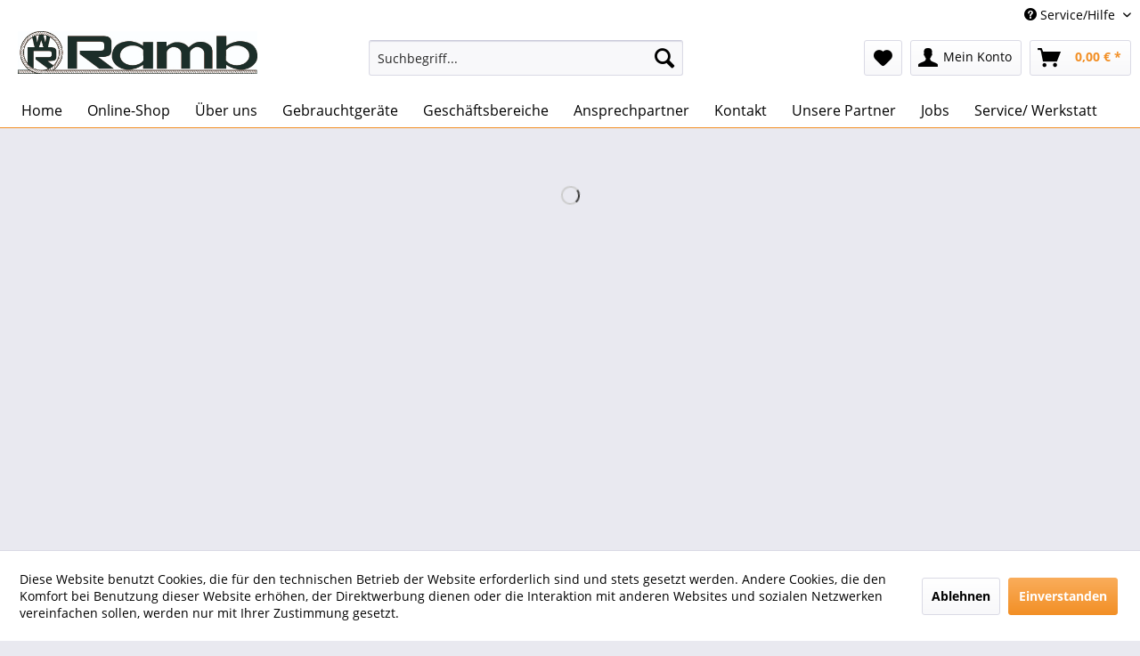

--- FILE ---
content_type: text/html; charset=UTF-8
request_url: https://www.ramb.net/online-shop/anschlagtechnik/anschlagketten/gueteklasse-10/
body_size: 8692
content:
<!DOCTYPE html>
<html class="no-js" lang="de" itemscope="itemscope" itemtype="http://schema.org/WebPage">
<head>
<meta charset="utf-8">
<meta name="author" content="" />
<meta name="robots" content="index,follow" />
<meta name="revisit-after" content="15 days" />
<meta name="keywords" content="" />
<meta name="description" content="" />
<meta property="og:type" content="product.group" />
<meta property="og:site_name" content="Onlineshop der Firma Ramb GmbH" />
<meta property="og:title" content="Güteklasse 10" />
<meta property="og:description" content="" />
<meta name="twitter:card" content="product" />
<meta name="twitter:site" content="Onlineshop der Firma Ramb GmbH" />
<meta name="twitter:title" content="Güteklasse 10" />
<meta name="twitter:description" content="" />
<meta property="og:image" content="" />
<meta name="twitter:image" content="" />
<meta itemprop="copyrightHolder" content="Onlineshop der Firma Ramb GmbH" />
<meta itemprop="copyrightYear" content="2014" />
<meta itemprop="isFamilyFriendly" content="True" />
<meta itemprop="image" content="https://www.ramb.net/media/image/d0/e1/4d/ramb_logo-schwarzLJB0Ur76UpQi5.jpg" />
<meta name="viewport" content="width=device-width, initial-scale=1.0">
<meta name="mobile-web-app-capable" content="yes">
<meta name="apple-mobile-web-app-title" content="Onlineshop der Firma Ramb GmbH">
<meta name="apple-mobile-web-app-capable" content="yes">
<meta name="apple-mobile-web-app-status-bar-style" content="default">
<link rel="apple-touch-icon-precomposed" href="/themes/Frontend/Responsive/frontend/_public/src/img/apple-touch-icon-precomposed.png">
<link rel="shortcut icon" href="/themes/Frontend/Responsive/frontend/_public/src/img/favicon.ico">
<meta name="msapplication-navbutton-color" content="#F28F25" />
<meta name="application-name" content="Onlineshop der Firma Ramb GmbH" />
<meta name="msapplication-starturl" content="https://www.ramb.net/" />
<meta name="msapplication-window" content="width=1024;height=768" />
<meta name="msapplication-TileImage" content="/themes/Frontend/Responsive/frontend/_public/src/img/win-tile-image.png">
<meta name="msapplication-TileColor" content="#F28F25">
<meta name="theme-color" content="#F28F25" />
<link rel="canonical" href="https://www.ramb.net/online-shop/anschlagtechnik/anschlagketten/gueteklasse-10/"/>
<title itemprop="name">Güteklasse 10 | Anschlagketten | Anschlagtechnik | Online-Shop | Onlineshop der Firma Ramb GmbH</title>
<link href="/web/cache/1665125879_df12df4ea86df363f572db17ce963a8d.css" media="all" rel="stylesheet" type="text/css" />
</head>
<body class="is--ctl-listing is--act-index is--neonunitarticles " >
<div class="page-wrap">
<noscript class="noscript-main">
<div class="alert is--warning">
<div class="alert--icon">
<i class="icon--element icon--warning"></i>
</div>
<div class="alert--content">
Um Onlineshop&#x20;der&#x20;Firma&#x20;Ramb&#x20;GmbH in vollem Umfang nutzen zu k&ouml;nnen, empfehlen wir Ihnen Javascript in Ihrem Browser zu aktiveren.
</div>
</div>
</noscript>
<header class="header-main">
<div class="top-bar">
<div class="container block-group">
<nav class="top-bar--navigation block" role="menubar">

    



    

<div class="navigation--entry entry--compare is--hidden" role="menuitem" aria-haspopup="true" data-drop-down-menu="true">
    

</div>
<div class="navigation--entry entry--service has--drop-down" role="menuitem" aria-haspopup="true" data-drop-down-menu="true">
<i class="icon--service"></i> Service/Hilfe
<ul class="service--list is--rounded" role="menu">
<li class="service--entry" role="menuitem">
<a class="service--link" href="https://www.ramb.net/kontaktformular" title="Kontakt" target="_self">
Kontakt
</a>
</li>
<li class="service--entry" role="menuitem">
<a class="service--link" href="https://www.ramb.net/datenschutz" title="Datenschutz" >
Datenschutz
</a>
</li>
<li class="service--entry" role="menuitem">
<a class="service--link" href="https://www.ramb.net/agb" title="AGB" >
AGB
</a>
</li>
<li class="service--entry" role="menuitem">
<a class="service--link" href="https://www.ramb.net/impressum" title="Impressum" >
Impressum
</a>
</li>
</ul>
</div>
</nav>
</div>
</div>
<div class="container header--navigation">
<div class="logo-main block-group" role="banner">
<div class="logo--shop block">
<a class="logo--link" href="https://www.ramb.net/" title="Onlineshop der Firma Ramb GmbH - zur Startseite wechseln">
<picture>
<source srcset="https://www.ramb.net/media/image/d0/e1/4d/ramb_logo-schwarzLJB0Ur76UpQi5.jpg" media="(min-width: 78.75em)">
<source srcset="https://www.ramb.net/media/image/d0/e1/4d/ramb_logo-schwarzLJB0Ur76UpQi5.jpg" media="(min-width: 64em)">
<source srcset="https://www.ramb.net/media/image/80/9f/42/Logo-Gesch-ftsbereiche.jpg" media="(min-width: 48em)">
<img srcset="https://www.ramb.net/media/image/80/9f/42/Logo-Gesch-ftsbereiche.jpg" alt="Onlineshop der Firma Ramb GmbH - zur Startseite wechseln" />
</picture>
</a>
</div>
</div>
<nav class="shop--navigation block-group">
<ul class="navigation--list block-group" role="menubar">
<li class="navigation--entry entry--menu-left" role="menuitem">
<a class="entry--link entry--trigger btn is--icon-left" href="#offcanvas--left" data-offcanvas="true" data-offCanvasSelector=".sidebar-main">
<i class="icon--menu"></i> Menü
</a>
</li>
<li class="navigation--entry entry--search" role="menuitem" data-search="true" aria-haspopup="true" data-minLength="3">
<a class="btn entry--link entry--trigger" href="#show-hide--search" title="Suche anzeigen / schließen" aria-label="Suche anzeigen / schließen">
<i class="icon--search"></i>
<span class="search--display">Suchen</span>
</a>
<form action="/search" method="get" class="main-search--form">
<input type="search" name="sSearch" aria-label="Suchbegriff..." class="main-search--field" autocomplete="off" autocapitalize="off" placeholder="Suchbegriff..." maxlength="30" />
<button type="submit" class="main-search--button" aria-label="Suchen">
<i class="icon--search"></i>
<span class="main-search--text">Suchen</span>
</button>
<div class="form--ajax-loader">&nbsp;</div>
</form>
<div class="main-search--results"></div>
</li>

    <li class="navigation--entry entry--notepad" role="menuitem">
        
        <a href="https://www.ramb.net/note" title="Merkzettel" aria-label="Merkzettel" class="btn">
            <i class="icon--heart"></i>
                    </a>
    </li>




    <li class="navigation--entry entry--account with-slt"
        role="menuitem"
        data-offcanvas="true"
        data-offCanvasSelector=".account--dropdown-navigation">
        
            <a href="https://www.ramb.net/account"
               title="Mein Konto"
               aria-label="Mein Konto"
               class="btn is--icon-left entry--link account--link">
                <i class="icon--account"></i>
                                    <span class="account--display">
                        Mein Konto
                    </span>
                            </a>
        

                    
                <div class="account--dropdown-navigation">

                    
                        <div class="navigation--smartphone">
                            <div class="entry--close-off-canvas">
                                <a href="#close-account-menu"
                                   class="account--close-off-canvas"
                                   title="Menü schließen"
                                   aria-label="Menü schließen">
                                    Menü schließen <i class="icon--arrow-right"></i>
                                </a>
                            </div>
                        </div>
                    

                    
                            <div class="account--menu is--rounded is--personalized">
        
                            
                
                                            <span class="navigation--headline">
                            Mein Konto
                        </span>
                                    

                
                <div class="account--menu-container">

                    
                        
                        <ul class="sidebar--navigation navigation--list is--level0 show--active-items">
                            
                                
                                
                                    
                                                                                    <li class="navigation--entry">
                                                <span class="navigation--signin">
                                                    <a href="https://www.ramb.net/account#hide-registration"
                                                       class="blocked--link btn is--primary navigation--signin-btn"
                                                       data-collapseTarget="#registration"
                                                       data-action="close">
                                                        Anmelden
                                                    </a>
                                                    <span class="navigation--register">
                                                        oder
                                                        <a href="https://www.ramb.net/account#show-registration"
                                                           class="blocked--link"
                                                           data-collapseTarget="#registration"
                                                           data-action="open">
                                                            registrieren
                                                        </a>
                                                    </span>
                                                </span>
                                            </li>
                                                                            

                                    
                                        <li class="navigation--entry">
                                            <a href="https://www.ramb.net/account" title="Übersicht" class="navigation--link">
                                                Übersicht
                                            </a>
                                        </li>
                                    
                                

                                
                                
                                    <li class="navigation--entry">
                                        <a href="https://www.ramb.net/account/profile" title="Persönliche Daten" class="navigation--link" rel="nofollow">
                                            Persönliche Daten
                                        </a>
                                    </li>
                                

                                
                                
                                                                            
                                            <li class="navigation--entry">
                                                <a href="https://www.ramb.net/address/index/sidebar/" title="Adressen" class="navigation--link" rel="nofollow">
                                                    Adressen
                                                </a>
                                            </li>
                                        
                                                                    

                                
                                
                                    <li class="navigation--entry">
                                        <a href="https://www.ramb.net/account/payment" title="Zahlungsarten" class="navigation--link" rel="nofollow">
                                            Zahlungsarten
                                        </a>
                                    </li>
                                

                                
                                
                                    <li class="navigation--entry">
                                        <a href="https://www.ramb.net/account/orders" title="Bestellungen" class="navigation--link" rel="nofollow">
                                            Bestellungen
                                        </a>
                                    </li>
                                

                                
                                
                                                                    

                                
                                
                                    <li class="navigation--entry">
                                        <a href="https://www.ramb.net/note" title="Merkzettel" class="navigation--link" rel="nofollow">
                                            Merkzettel
                                        </a>
                                    </li>
                                

                                
                                
                                                                    

                                
                                
                                                                    
                            
                        </ul>
                    
                </div>
                    
    </div>
                    
                </div>
            
            </li>




    <li class="navigation--entry entry--cart" role="menuitem">
        
        <a class="btn is--icon-left cart--link" href="https://www.ramb.net/checkout/cart" title="Warenkorb" aria-label="Warenkorb">
            <span class="cart--display">
                                    Warenkorb
                            </span>

            <span class="badge is--primary is--minimal cart--quantity is--hidden">0</span>

            <i class="icon--basket"></i>

            <span class="cart--amount">
                0,00&nbsp;&euro; *
            </span>
        </a>
        <div class="ajax-loader">&nbsp;</div>
    </li>




</ul>
</nav>
<div class="container--ajax-cart" data-collapse-cart="true" data-displayMode="offcanvas"></div>
</div>
</header>
<nav class="navigation-main">
<div class="container" data-menu-scroller="true" data-listSelector=".navigation--list.container" data-viewPortSelector=".navigation--list-wrapper">
<div class="navigation--list-wrapper">
<ul class="navigation--list container" role="menubar" itemscope="itemscope" itemtype="http://schema.org/SiteNavigationElement">
<li class="navigation--entry is--home" role="menuitem"><a class="navigation--link is--first" href="https://www.ramb.net/" title="Home" itemprop="url"><span itemprop="name">Home</span></a></li><li class="navigation--entry" role="menuitem"><a class="navigation--link" href="https://www.ramb.net/online-shop/" title="Online-Shop" itemprop="url"><span itemprop="name">Online-Shop</span></a></li><li class="navigation--entry" role="menuitem"><a class="navigation--link" href="https://www.ramb.net/ueber-uns" title="Über uns" itemprop="url" target="_parent"><span itemprop="name">Über uns</span></a></li><li class="navigation--entry" role="menuitem"><a class="navigation--link" href="https://www.ramb.net/gebrauchtgeraete/" title="Gebrauchtgeräte" itemprop="url"><span itemprop="name">Gebrauchtgeräte</span></a></li><li class="navigation--entry" role="menuitem"><a class="navigation--link" href="/geschaeftsbereiche" title="Geschäftsbereiche" itemprop="url"><span itemprop="name">Geschäftsbereiche</span></a></li><li class="navigation--entry" role="menuitem"><a class="navigation--link" href="https://www.ramb.net/ansprechpartner" title="Ansprechpartner" itemprop="url"><span itemprop="name">Ansprechpartner</span></a></li><li class="navigation--entry" role="menuitem"><a class="navigation--link" href="https://www.ramb.net/kontaktformular" title="Kontakt" itemprop="url"><span itemprop="name">Kontakt</span></a></li><li class="navigation--entry" role="menuitem"><a class="navigation--link" href="https://www.ramb.net/unsere-partner" title="Unsere Partner" itemprop="url"><span itemprop="name">Unsere Partner</span></a></li><li class="navigation--entry" role="menuitem"><a class="navigation--link" href="http://www.ramb.net/jobs" title="Jobs" itemprop="url"><span itemprop="name">Jobs</span></a></li><li class="navigation--entry" role="menuitem"><a class="navigation--link" href="https://www.ramb.net/service" title="Service/ Werkstatt" itemprop="url"><span itemprop="name">Service/ Werkstatt</span></a></li>    </ul>
</div>
<div class="advanced-menu" data-advanced-menu="true" data-hoverDelay="250">
<div class="menu--container">
<div class="button-container">
<a href="https://www.ramb.net/online-shop/" class="button--category" aria-label="Zur Kategorie Online-Shop" title="Zur Kategorie Online-Shop">
<i class="icon--arrow-right"></i>
Zur Kategorie Online-Shop
</a>
<span class="button--close">
<i class="icon--cross"></i>
</span>
</div>
<div class="content--wrapper has--content">
<ul class="menu--list menu--level-0 columns--4" style="width: 100%;">
<li class="menu--list-item item--level-0" style="width: 100%">
<a href="https://www.ramb.net/online-shop/anschlagtechnik/" class="menu--list-item-link" aria-label="Anschlagtechnik" title="Anschlagtechnik">Anschlagtechnik</a>
<ul class="menu--list menu--level-1 columns--4">
<li class="menu--list-item item--level-1">
<a href="https://www.ramb.net/online-shop/anschlagtechnik/anschlagseile/" class="menu--list-item-link" aria-label="Anschlagseile" title="Anschlagseile">Anschlagseile</a>
</li>
<li class="menu--list-item item--level-1">
<a href="https://www.ramb.net/online-shop/anschlagtechnik/anschlagketten/" class="menu--list-item-link" aria-label="Anschlagketten" title="Anschlagketten">Anschlagketten</a>
</li>
<li class="menu--list-item item--level-1">
<a href="https://www.ramb.net/online-shop/anschlagtechnik/textile-anschlagmittel/" class="menu--list-item-link" aria-label="Textile Anschlagmittel" title="Textile Anschlagmittel">Textile Anschlagmittel</a>
</li>
<li class="menu--list-item item--level-1">
<a href="https://www.ramb.net/online-shop/anschlagtechnik/anschlagpunkte/" class="menu--list-item-link" aria-label="Anschlagpunkte" title="Anschlagpunkte">Anschlagpunkte</a>
</li>
<li class="menu--list-item item--level-1">
<a href="https://www.ramb.net/online-shop/anschlagtechnik/zubehoer/" class="menu--list-item-link" aria-label="Zubehör" title="Zubehör">Zubehör</a>
</li>
</ul>
</li>
<li class="menu--list-item item--level-0" style="width: 100%">
<a href="https://www.ramb.net/online-shop/seiltechnik/" class="menu--list-item-link" aria-label="Seiltechnik" title="Seiltechnik">Seiltechnik</a>
<ul class="menu--list menu--level-1 columns--4">
<li class="menu--list-item item--level-1">
<a href="https://www.ramb.net/online-shop/seiltechnik/seile/" class="menu--list-item-link" aria-label="Seile " title="Seile ">Seile </a>
</li>
<li class="menu--list-item item--level-1">
<a href="https://www.ramb.net/online-shop/seiltechnik/seilzubehoer/" class="menu--list-item-link" aria-label="Seilzubehör" title="Seilzubehör">Seilzubehör</a>
</li>
</ul>
</li>
<li class="menu--list-item item--level-0" style="width: 100%">
<a href="https://www.ramb.net/online-shop/hebetechnik/" class="menu--list-item-link" aria-label="Hebetechnik" title="Hebetechnik">Hebetechnik</a>
<ul class="menu--list menu--level-1 columns--4">
<li class="menu--list-item item--level-1">
<a href="https://www.ramb.net/online-shop/hebetechnik/haspelkatzen-und-traegerklemmen/" class="menu--list-item-link" aria-label="Haspelkatzen und Trägerklemmen" title="Haspelkatzen und Trägerklemmen">Haspelkatzen und Trägerklemmen</a>
</li>
<li class="menu--list-item item--level-1">
<a href="https://www.ramb.net/online-shop/hebetechnik/kettenzuege/" class="menu--list-item-link" aria-label="Kettenzüge" title="Kettenzüge">Kettenzüge</a>
</li>
<li class="menu--list-item item--level-1">
<a href="https://www.ramb.net/online-shop/hebetechnik/seilzuege/" class="menu--list-item-link" aria-label="Seilzüge" title="Seilzüge">Seilzüge</a>
</li>
<li class="menu--list-item item--level-1">
<a href="https://www.ramb.net/online-shop/hebetechnik/klemmen-greifer/" class="menu--list-item-link" aria-label="Klemmen / Greifer" title="Klemmen / Greifer">Klemmen / Greifer</a>
</li>
<li class="menu--list-item item--level-1">
<a href="https://www.ramb.net/online-shop/hebetechnik/hebemagnete/" class="menu--list-item-link" aria-label="Hebemagnete" title="Hebemagnete">Hebemagnete</a>
</li>
<li class="menu--list-item item--level-1">
<a href="https://www.ramb.net/online-shop/hebetechnik/winden-heber/" class="menu--list-item-link" aria-label="Winden/ Heber" title="Winden/ Heber">Winden/ Heber</a>
</li>
<li class="menu--list-item item--level-1">
<a href="https://www.ramb.net/online-shop/hebetechnik/traversen-ladegabeln/" class="menu--list-item-link" aria-label="Traversen/ Ladegabeln" title="Traversen/ Ladegabeln">Traversen/ Ladegabeln</a>
</li>
<li class="menu--list-item item--level-1">
<a href="https://www.ramb.net/online-shop/hebetechnik/psa/" class="menu--list-item-link" aria-label="PSA" title="PSA">PSA</a>
</li>
<li class="menu--list-item item--level-1">
<a href="https://www.ramb.net/online-shop/hebetechnik/strassenbau/" class="menu--list-item-link" aria-label="Straßenbau" title="Straßenbau">Straßenbau</a>
</li>
</ul>
</li>
<li class="menu--list-item item--level-0" style="width: 100%">
<a href="https://www.ramb.net/online-shop/zurrtechnik/" class="menu--list-item-link" aria-label="Zurrtechnik" title="Zurrtechnik">Zurrtechnik</a>
<ul class="menu--list menu--level-1 columns--4">
<li class="menu--list-item item--level-1">
<a href="https://www.ramb.net/online-shop/zurrtechnik/zurrgurte/" class="menu--list-item-link" aria-label="Zurrgurte" title="Zurrgurte">Zurrgurte</a>
</li>
<li class="menu--list-item item--level-1">
<a href="https://www.ramb.net/online-shop/zurrtechnik/zurrketten/" class="menu--list-item-link" aria-label="Zurrketten" title="Zurrketten">Zurrketten</a>
</li>
<li class="menu--list-item item--level-1">
<a href="https://www.ramb.net/online-shop/zurrtechnik/zurrpunkte/" class="menu--list-item-link" aria-label="Zurrpunkte" title="Zurrpunkte">Zurrpunkte</a>
</li>
<li class="menu--list-item item--level-1">
<a href="https://www.ramb.net/online-shop/zurrtechnik/zubehoer/" class="menu--list-item-link" aria-label="Zubehör" title="Zubehör">Zubehör</a>
</li>
</ul>
</li>
<li class="menu--list-item item--level-0" style="width: 100%">
<a href="https://www.ramb.net/online-shop/verschleisstechnik/" class="menu--list-item-link" aria-label="Verschleißtechnik" title="Verschleißtechnik">Verschleißtechnik</a>
<ul class="menu--list menu--level-1 columns--4">
<li class="menu--list-item item--level-1">
<a href="https://www.ramb.net/online-shop/verschleisstechnik/zaehne/" class="menu--list-item-link" aria-label="Zähne" title="Zähne">Zähne</a>
</li>
<li class="menu--list-item item--level-1">
<a href="https://www.ramb.net/online-shop/verschleisstechnik/stahl/" class="menu--list-item-link" aria-label="Stahl" title="Stahl">Stahl</a>
</li>
</ul>
</li>
<li class="menu--list-item item--level-0" style="width: 100%">
<a href="https://www.ramb.net/online-shop/bau-und-industrietechnik/" class="menu--list-item-link" aria-label="Bau- und Industrietechnik" title="Bau- und Industrietechnik">Bau- und Industrietechnik</a>
<ul class="menu--list menu--level-1 columns--4">
<li class="menu--list-item item--level-1">
<a href="https://www.ramb.net/online-shop/bau-und-industrietechnik/schmutzwasserpumpen/" class="menu--list-item-link" aria-label="Schmutzwasserpumpen" title="Schmutzwasserpumpen">Schmutzwasserpumpen</a>
</li>
<li class="menu--list-item item--level-1">
<a href="https://www.ramb.net/online-shop/bau-und-industrietechnik/feuerwehrbauschlaeuche/" class="menu--list-item-link" aria-label="Feuerwehrbauschläuche" title="Feuerwehrbauschläuche">Feuerwehrbauschläuche</a>
</li>
<li class="menu--list-item item--level-1">
<a href="https://www.ramb.net/online-shop/bau-und-industrietechnik/fette-schmierfluessigkeiten/" class="menu--list-item-link" aria-label="Fette / Schmierflüssigkeiten" title="Fette / Schmierflüssigkeiten">Fette / Schmierflüssigkeiten</a>
</li>
</ul>
</li>
</ul>
</div>
</div>
<div class="menu--container">
<div class="button-container">
<a href="https://www.ramb.net/ueber-uns" class="button--category" aria-label="Zur Kategorie Über uns" title="Zur Kategorie Über uns">
<i class="icon--arrow-right"></i>
Zur Kategorie Über uns
</a>
<span class="button--close">
<i class="icon--cross"></i>
</span>
</div>
</div>
<div class="menu--container">
<div class="button-container">
<a href="https://www.ramb.net/gebrauchtgeraete/" class="button--category" aria-label="Zur Kategorie Gebrauchtgeräte" title="Zur Kategorie Gebrauchtgeräte">
<i class="icon--arrow-right"></i>
Zur Kategorie Gebrauchtgeräte
</a>
<span class="button--close">
<i class="icon--cross"></i>
</span>
</div>
</div>
</div>
</div>
</nav>
<div class="emotion--overlay">
<i class="emotion--loading-indicator"></i>
</div>
<section class=" content-main container block-group is--small">
<nav class="content--breadcrumb block">
<ul class="breadcrumb--list" role="menu" itemscope itemtype="http://schema.org/BreadcrumbList">
<li role="menuitem" class="breadcrumb--entry" itemprop="itemListElement" itemscope itemtype="http://schema.org/ListItem">
<a class="breadcrumb--link" href="https://www.ramb.net/online-shop/" title="Online-Shop" itemprop="item">
<link itemprop="url" href="https://www.ramb.net/online-shop/" />
<span class="breadcrumb--title" itemprop="name">Online-Shop</span>
</a>
<meta itemprop="position" content="0" />
</li>
<li role="none" class="breadcrumb--separator">
<i class="icon--arrow-right"></i>
</li>
<li role="menuitem" class="breadcrumb--entry" itemprop="itemListElement" itemscope itemtype="http://schema.org/ListItem">
<a class="breadcrumb--link" href="https://www.ramb.net/online-shop/anschlagtechnik/" title="Anschlagtechnik" itemprop="item">
<link itemprop="url" href="https://www.ramb.net/online-shop/anschlagtechnik/" />
<span class="breadcrumb--title" itemprop="name">Anschlagtechnik</span>
</a>
<meta itemprop="position" content="1" />
</li>
<li role="none" class="breadcrumb--separator">
<i class="icon--arrow-right"></i>
</li>
<li role="menuitem" class="breadcrumb--entry" itemprop="itemListElement" itemscope itemtype="http://schema.org/ListItem">
<a class="breadcrumb--link" href="https://www.ramb.net/online-shop/anschlagtechnik/anschlagketten/" title="Anschlagketten" itemprop="item">
<link itemprop="url" href="https://www.ramb.net/online-shop/anschlagtechnik/anschlagketten/" />
<span class="breadcrumb--title" itemprop="name">Anschlagketten</span>
</a>
<meta itemprop="position" content="2" />
</li>
<li role="none" class="breadcrumb--separator">
<i class="icon--arrow-right"></i>
</li>
<li role="menuitem" class="breadcrumb--entry is--active" itemprop="itemListElement" itemscope itemtype="http://schema.org/ListItem">
<a class="breadcrumb--link" href="https://www.ramb.net/online-shop/anschlagtechnik/anschlagketten/gueteklasse-10/" title="Güteklasse 10" itemprop="item">
<link itemprop="url" href="https://www.ramb.net/online-shop/anschlagtechnik/anschlagketten/gueteklasse-10/" />
<span class="breadcrumb--title" itemprop="name">Güteklasse 10</span>
</a>
<meta itemprop="position" content="3" />
</li>
</ul>
</nav>
<div class="content-main--inner">
<aside class="sidebar-main off-canvas">
<div class="navigation--smartphone">
<ul class="navigation--list ">
<li class="navigation--entry entry--close-off-canvas">
<a href="#close-categories-menu" title="Menü schließen" class="navigation--link">
Menü schließen <i class="icon--arrow-right"></i>
</a>
</li>
</ul>
<div class="mobile--switches">

    



    

</div>
</div>
<div class="sidebar--categories-wrapper" data-subcategory-nav="true" data-mainCategoryId="3" data-categoryId="55" data-fetchUrl="/widgets/listing/getCategory/categoryId/55">
<div class="categories--headline navigation--headline">
Kategorien
</div>
<div class="sidebar--categories-navigation">
<ul class="sidebar--navigation categories--navigation navigation--list is--drop-down is--level0 is--rounded" role="menu">
<li class="navigation--entry is--active has--sub-categories has--sub-children" role="menuitem">
<a class="navigation--link is--active has--sub-categories link--go-forward" href="https://www.ramb.net/online-shop/" data-categoryId="66" data-fetchUrl="/widgets/listing/getCategory/categoryId/66" title="Online-Shop" >
Online-Shop
<span class="is--icon-right">
<i class="icon--arrow-right"></i>
</span>
</a>
<ul class="sidebar--navigation categories--navigation navigation--list is--level1 is--rounded" role="menu">
<li class="navigation--entry is--active has--sub-categories has--sub-children" role="menuitem">
<a class="navigation--link is--active has--sub-categories link--go-forward" href="https://www.ramb.net/online-shop/anschlagtechnik/" data-categoryId="14" data-fetchUrl="/widgets/listing/getCategory/categoryId/14" title="Anschlagtechnik" >
Anschlagtechnik
<span class="is--icon-right">
<i class="icon--arrow-right"></i>
</span>
</a>
<ul class="sidebar--navigation categories--navigation navigation--list is--level2 navigation--level-high is--rounded" role="menu">
<li class="navigation--entry" role="menuitem">
<a class="navigation--link" href="https://www.ramb.net/online-shop/anschlagtechnik/anschlagseile/" data-categoryId="34" data-fetchUrl="/widgets/listing/getCategory/categoryId/34" title="Anschlagseile" >
Anschlagseile
</a>
</li>
<li class="navigation--entry is--active has--sub-categories has--sub-children" role="menuitem">
<a class="navigation--link is--active has--sub-categories link--go-forward" href="https://www.ramb.net/online-shop/anschlagtechnik/anschlagketten/" data-categoryId="35" data-fetchUrl="/widgets/listing/getCategory/categoryId/35" title="Anschlagketten" >
Anschlagketten
<span class="is--icon-right">
<i class="icon--arrow-right"></i>
</span>
</a>
<ul class="sidebar--navigation categories--navigation navigation--list is--level3 navigation--level-high is--rounded" role="menu">
<li class="navigation--entry has--sub-children" role="menuitem">
<a class="navigation--link link--go-forward" href="https://www.ramb.net/online-shop/anschlagtechnik/anschlagketten/gueteklasse-8/" data-categoryId="54" data-fetchUrl="/widgets/listing/getCategory/categoryId/54" title="Güteklasse 8" >
Güteklasse 8
<span class="is--icon-right">
<i class="icon--arrow-right"></i>
</span>
</a>
</li>
<li class="navigation--entry is--active has--sub-categories has--sub-children" role="menuitem">
<a class="navigation--link is--active has--sub-categories link--go-forward" href="https://www.ramb.net/online-shop/anschlagtechnik/anschlagketten/gueteklasse-10/" data-categoryId="55" data-fetchUrl="/widgets/listing/getCategory/categoryId/55" title="Güteklasse 10" >
Güteklasse 10
<span class="is--icon-right">
<i class="icon--arrow-right"></i>
</span>
</a>
<ul class="sidebar--navigation categories--navigation navigation--list is--level4 navigation--level-high is--rounded" role="menu">
<li class="navigation--entry" role="menuitem">
<a class="navigation--link" href="https://www.ramb.net/online-shop/anschlagtechnik/anschlagketten/gueteklasse-10/gehaenge-gk-10-vip/" data-categoryId="59" data-fetchUrl="/widgets/listing/getCategory/categoryId/59" title="Gehänge GK 10 VIP" >
Gehänge GK 10 VIP
</a>
</li>
<li class="navigation--entry" role="menuitem">
<a class="navigation--link" href="https://www.ramb.net/online-shop/anschlagtechnik/anschlagketten/gueteklasse-10/zubehoer-gk-10-vip/" data-categoryId="60" data-fetchUrl="/widgets/listing/getCategory/categoryId/60" title="Zubehör GK 10 VIP" >
Zubehör GK 10 VIP
</a>
</li>
<li class="navigation--entry" role="menuitem">
<a class="navigation--link" href="https://www.ramb.net/online-shop/anschlagtechnik/anschlagketten/gueteklasse-10/gehaenge-gk-10/" data-categoryId="73" data-fetchUrl="/widgets/listing/getCategory/categoryId/73" title="Gehänge GK 10" >
Gehänge GK 10
</a>
</li>
<li class="navigation--entry" role="menuitem">
<a class="navigation--link" href="https://www.ramb.net/online-shop/anschlagtechnik/anschlagketten/gueteklasse-10/zubehoer-gk-10/" data-categoryId="74" data-fetchUrl="/widgets/listing/getCategory/categoryId/74" title="Zubehör GK 10" >
Zubehör GK 10
</a>
</li>
<li class="navigation--entry" role="menuitem">
<a class="navigation--link" href="/geschaeftsbereiche" data-categoryId="59" data-fetchUrl="/widgets/listing/getCategory/categoryId/59" title="Geschäftsbereiche" >
Geschäftsbereiche
</a>
</li>
<li class="navigation--entry" role="menuitem">
<a class="navigation--link" href="https://www.ramb.net/ansprechpartner" data-categoryId="49" data-fetchUrl="/widgets/listing/getCategory/categoryId/49" title="Ansprechpartner" >
Ansprechpartner
</a>
</li>
<li class="navigation--entry" role="menuitem">
<a class="navigation--link" href="https://www.ramb.net/kontaktformular" data-categoryId="1" data-fetchUrl="/widgets/listing/getCategory/categoryId/1" title="Kontakt" >
Kontakt
</a>
</li>
<li class="navigation--entry" role="menuitem">
<a class="navigation--link" href="https://www.ramb.net/unsere-partner" data-categoryId="58" data-fetchUrl="/widgets/listing/getCategory/categoryId/58" title="Unsere Partner" >
Unsere Partner
</a>
</li>
<li class="navigation--entry" role="menuitem">
<a class="navigation--link" href="http://www.ramb.net/jobs" data-categoryId="61" data-fetchUrl="/widgets/listing/getCategory/categoryId/61" title="Jobs" >
Jobs
</a>
</li>
<li class="navigation--entry" role="menuitem">
<a class="navigation--link" href="https://www.ramb.net/service" data-categoryId="56" data-fetchUrl="/widgets/listing/getCategory/categoryId/56" title="Service/ Werkstatt" >
Service/ Werkstatt
</a>
</li>
</ul>
</li>
<li class="navigation--entry has--sub-children" role="menuitem">
<a class="navigation--link link--go-forward" href="https://www.ramb.net/online-shop/anschlagtechnik/anschlagketten/gueteklasse-12/" data-categoryId="56" data-fetchUrl="/widgets/listing/getCategory/categoryId/56" title="Güteklasse 12" >
Güteklasse 12
<span class="is--icon-right">
<i class="icon--arrow-right"></i>
</span>
</a>
</li>
<li class="navigation--entry" role="menuitem">
<a class="navigation--link" href="/geschaeftsbereiche" data-categoryId="59" data-fetchUrl="/widgets/listing/getCategory/categoryId/59" title="Geschäftsbereiche" >
Geschäftsbereiche
</a>
</li>
<li class="navigation--entry" role="menuitem">
<a class="navigation--link" href="https://www.ramb.net/ansprechpartner" data-categoryId="49" data-fetchUrl="/widgets/listing/getCategory/categoryId/49" title="Ansprechpartner" >
Ansprechpartner
</a>
</li>
<li class="navigation--entry" role="menuitem">
<a class="navigation--link" href="https://www.ramb.net/kontaktformular" data-categoryId="1" data-fetchUrl="/widgets/listing/getCategory/categoryId/1" title="Kontakt" >
Kontakt
</a>
</li>
<li class="navigation--entry" role="menuitem">
<a class="navigation--link" href="https://www.ramb.net/unsere-partner" data-categoryId="58" data-fetchUrl="/widgets/listing/getCategory/categoryId/58" title="Unsere Partner" >
Unsere Partner
</a>
</li>
<li class="navigation--entry" role="menuitem">
<a class="navigation--link" href="http://www.ramb.net/jobs" data-categoryId="61" data-fetchUrl="/widgets/listing/getCategory/categoryId/61" title="Jobs" >
Jobs
</a>
</li>
<li class="navigation--entry" role="menuitem">
<a class="navigation--link" href="https://www.ramb.net/service" data-categoryId="56" data-fetchUrl="/widgets/listing/getCategory/categoryId/56" title="Service/ Werkstatt" >
Service/ Werkstatt
</a>
</li>
</ul>
</li>
<li class="navigation--entry" role="menuitem">
<a class="navigation--link" href="https://www.ramb.net/online-shop/anschlagtechnik/textile-anschlagmittel/" data-categoryId="48" data-fetchUrl="/widgets/listing/getCategory/categoryId/48" title="Textile Anschlagmittel" >
Textile Anschlagmittel
</a>
</li>
<li class="navigation--entry has--sub-children" role="menuitem">
<a class="navigation--link link--go-forward" href="https://www.ramb.net/online-shop/anschlagtechnik/anschlagpunkte/" data-categoryId="15" data-fetchUrl="/widgets/listing/getCategory/categoryId/15" title="Anschlagpunkte" >
Anschlagpunkte
<span class="is--icon-right">
<i class="icon--arrow-right"></i>
</span>
</a>
</li>
<li class="navigation--entry" role="menuitem">
<a class="navigation--link" href="https://www.ramb.net/online-shop/anschlagtechnik/zubehoer/" data-categoryId="47" data-fetchUrl="/widgets/listing/getCategory/categoryId/47" title="Zubehör" >
Zubehör
</a>
</li>
<li class="navigation--entry" role="menuitem">
<a class="navigation--link" href="/geschaeftsbereiche" data-categoryId="59" data-fetchUrl="/widgets/listing/getCategory/categoryId/59" title="Geschäftsbereiche" >
Geschäftsbereiche
</a>
</li>
<li class="navigation--entry" role="menuitem">
<a class="navigation--link" href="https://www.ramb.net/ansprechpartner" data-categoryId="49" data-fetchUrl="/widgets/listing/getCategory/categoryId/49" title="Ansprechpartner" >
Ansprechpartner
</a>
</li>
<li class="navigation--entry" role="menuitem">
<a class="navigation--link" href="https://www.ramb.net/kontaktformular" data-categoryId="1" data-fetchUrl="/widgets/listing/getCategory/categoryId/1" title="Kontakt" >
Kontakt
</a>
</li>
<li class="navigation--entry" role="menuitem">
<a class="navigation--link" href="https://www.ramb.net/unsere-partner" data-categoryId="58" data-fetchUrl="/widgets/listing/getCategory/categoryId/58" title="Unsere Partner" >
Unsere Partner
</a>
</li>
<li class="navigation--entry" role="menuitem">
<a class="navigation--link" href="http://www.ramb.net/jobs" data-categoryId="61" data-fetchUrl="/widgets/listing/getCategory/categoryId/61" title="Jobs" >
Jobs
</a>
</li>
<li class="navigation--entry" role="menuitem">
<a class="navigation--link" href="https://www.ramb.net/service" data-categoryId="56" data-fetchUrl="/widgets/listing/getCategory/categoryId/56" title="Service/ Werkstatt" >
Service/ Werkstatt
</a>
</li>
</ul>
</li>
<li class="navigation--entry has--sub-children" role="menuitem">
<a class="navigation--link link--go-forward" href="https://www.ramb.net/online-shop/seiltechnik/" data-categoryId="36" data-fetchUrl="/widgets/listing/getCategory/categoryId/36" title="Seiltechnik" >
Seiltechnik
<span class="is--icon-right">
<i class="icon--arrow-right"></i>
</span>
</a>
</li>
<li class="navigation--entry has--sub-children" role="menuitem">
<a class="navigation--link link--go-forward" href="https://www.ramb.net/online-shop/hebetechnik/" data-categoryId="39" data-fetchUrl="/widgets/listing/getCategory/categoryId/39" title="Hebetechnik" >
Hebetechnik
<span class="is--icon-right">
<i class="icon--arrow-right"></i>
</span>
</a>
</li>
<li class="navigation--entry has--sub-children" role="menuitem">
<a class="navigation--link link--go-forward" href="https://www.ramb.net/online-shop/zurrtechnik/" data-categoryId="17" data-fetchUrl="/widgets/listing/getCategory/categoryId/17" title="Zurrtechnik" >
Zurrtechnik
<span class="is--icon-right">
<i class="icon--arrow-right"></i>
</span>
</a>
</li>
<li class="navigation--entry has--sub-children" role="menuitem">
<a class="navigation--link link--go-forward" href="https://www.ramb.net/online-shop/verschleisstechnik/" data-categoryId="24" data-fetchUrl="/widgets/listing/getCategory/categoryId/24" title="Verschleißtechnik" >
Verschleißtechnik
<span class="is--icon-right">
<i class="icon--arrow-right"></i>
</span>
</a>
</li>
<li class="navigation--entry has--sub-children" role="menuitem">
<a class="navigation--link link--go-forward" href="https://www.ramb.net/online-shop/bau-und-industrietechnik/" data-categoryId="49" data-fetchUrl="/widgets/listing/getCategory/categoryId/49" title="Bau- und Industrietechnik" >
Bau- und Industrietechnik
<span class="is--icon-right">
<i class="icon--arrow-right"></i>
</span>
</a>
</li>
<li class="navigation--entry" role="menuitem">
<a class="navigation--link" href="/geschaeftsbereiche" data-categoryId="59" data-fetchUrl="/widgets/listing/getCategory/categoryId/59" title="Geschäftsbereiche" >
Geschäftsbereiche
</a>
</li>
<li class="navigation--entry" role="menuitem">
<a class="navigation--link" href="https://www.ramb.net/ansprechpartner" data-categoryId="49" data-fetchUrl="/widgets/listing/getCategory/categoryId/49" title="Ansprechpartner" >
Ansprechpartner
</a>
</li>
<li class="navigation--entry" role="menuitem">
<a class="navigation--link" href="https://www.ramb.net/kontaktformular" data-categoryId="1" data-fetchUrl="/widgets/listing/getCategory/categoryId/1" title="Kontakt" >
Kontakt
</a>
</li>
<li class="navigation--entry" role="menuitem">
<a class="navigation--link" href="https://www.ramb.net/unsere-partner" data-categoryId="58" data-fetchUrl="/widgets/listing/getCategory/categoryId/58" title="Unsere Partner" >
Unsere Partner
</a>
</li>
<li class="navigation--entry" role="menuitem">
<a class="navigation--link" href="http://www.ramb.net/jobs" data-categoryId="61" data-fetchUrl="/widgets/listing/getCategory/categoryId/61" title="Jobs" >
Jobs
</a>
</li>
<li class="navigation--entry" role="menuitem">
<a class="navigation--link" href="https://www.ramb.net/service" data-categoryId="56" data-fetchUrl="/widgets/listing/getCategory/categoryId/56" title="Service/ Werkstatt" >
Service/ Werkstatt
</a>
</li>
</ul>
</li>
<li class="navigation--entry" role="menuitem">
<a class="navigation--link" href="https://www.ramb.net/ueber-uns" data-categoryId="13" data-fetchUrl="/widgets/listing/getCategory/categoryId/13" title="Über uns" target="_parent">
Über uns
</a>
</li>
<li class="navigation--entry" role="menuitem">
<a class="navigation--link" href="https://www.ramb.net/gebrauchtgeraete/" data-categoryId="71" data-fetchUrl="/widgets/listing/getCategory/categoryId/71" title="Gebrauchtgeräte" >
Gebrauchtgeräte
</a>
</li>
<li class="navigation--entry" role="menuitem">
<a class="navigation--link" href="/geschaeftsbereiche" data-categoryId="59" data-fetchUrl="/widgets/listing/getCategory/categoryId/59" title="Geschäftsbereiche" >
Geschäftsbereiche
</a>
</li>
<li class="navigation--entry" role="menuitem">
<a class="navigation--link" href="https://www.ramb.net/ansprechpartner" data-categoryId="49" data-fetchUrl="/widgets/listing/getCategory/categoryId/49" title="Ansprechpartner" >
Ansprechpartner
</a>
</li>
<li class="navigation--entry" role="menuitem">
<a class="navigation--link" href="https://www.ramb.net/kontaktformular" data-categoryId="1" data-fetchUrl="/widgets/listing/getCategory/categoryId/1" title="Kontakt" >
Kontakt
</a>
</li>
<li class="navigation--entry" role="menuitem">
<a class="navigation--link" href="https://www.ramb.net/unsere-partner" data-categoryId="58" data-fetchUrl="/widgets/listing/getCategory/categoryId/58" title="Unsere Partner" >
Unsere Partner
</a>
</li>
<li class="navigation--entry" role="menuitem">
<a class="navigation--link" href="http://www.ramb.net/jobs" data-categoryId="61" data-fetchUrl="/widgets/listing/getCategory/categoryId/61" title="Jobs" >
Jobs
</a>
</li>
<li class="navigation--entry" role="menuitem">
<a class="navigation--link" href="https://www.ramb.net/service" data-categoryId="56" data-fetchUrl="/widgets/listing/getCategory/categoryId/56" title="Service/ Werkstatt" >
Service/ Werkstatt
</a>
</li>
</ul>
</div>
<div class="shop-sites--container is--rounded">
<div class="shop-sites--headline navigation--headline">
Informationen
</div>
<ul class="shop-sites--navigation sidebar--navigation navigation--list is--drop-down is--level0" role="menu">
<li class="navigation--entry" role="menuitem">
<a class="navigation--link" href="https://www.ramb.net/kontaktformular" title="Kontakt" data-categoryId="1" data-fetchUrl="/widgets/listing/getCustomPage/pageId/1" target="_self">
Kontakt
</a>
</li>
<li class="navigation--entry" role="menuitem">
<a class="navigation--link" href="https://www.ramb.net/datenschutz" title="Datenschutz" data-categoryId="7" data-fetchUrl="/widgets/listing/getCustomPage/pageId/7" >
Datenschutz
</a>
</li>
<li class="navigation--entry" role="menuitem">
<a class="navigation--link" href="https://www.ramb.net/agb" title="AGB" data-categoryId="4" data-fetchUrl="/widgets/listing/getCustomPage/pageId/4" >
AGB
</a>
</li>
<li class="navigation--entry" role="menuitem">
<a class="navigation--link" href="https://www.ramb.net/impressum" title="Impressum" data-categoryId="3" data-fetchUrl="/widgets/listing/getCustomPage/pageId/3" >
Impressum
</a>
</li>
</ul>
</div>
</div>
</aside>
<div class="content--wrapper">
<div class="content listing--content">
<div class="content--emotions">
<div class="emotion--wrapper" style="display: none" data-controllerUrl="/widgets/emotion/index/emotionId/54/secret//controllerName/listing" data-availableDevices="0,1,2,3,4" data-ajax="true" data-showListing="false">
</div>
<div class="emotion--show-listing">
<a href="https://www.ramb.net/online-shop/anschlagtechnik/anschlagketten/gueteklasse-10/?p=1" title="Güteklasse 10" class="link--show-listing">
Weitere Artikel in dieser Kategorie &raquo;
</a>
</div>
</div>
</div>
</div>
<div class="last-seen-products is--hidden" data-last-seen-products="true" data-productLimit="5">
<div class="last-seen-products--title">
Zuletzt angesehen
</div>
<div class="last-seen-products--slider product-slider" data-product-slider="true">
<div class="last-seen-products--container product-slider--container"></div>
</div>
</div>
</div>
</section>
<footer class="footer-main">
<div class="container">
<div class="footer--columns block-group">
<div class="footer--column column--hotline is--first block">
<div class="column--headline">Service Kontakt</div>
<div class="column--content">
<p class="column--desc">Unterstützung und Beratung unter: <br /><br /> Tel.: <a href="tel:+49260293750" class="footer--phone-link">0 26 02 / 93 75-0</a><br/> Mo - Fr von 08:00 - 17:00 Uhr <br/><br/> Fax.: 0 26 02 / 93 75-52<br/> eMail: <a href="mailto:info@ramb.net" class="footer--mail-link">info@ramb.net</a></p>
</div>
</div>
<div class="footer--column column--menu block">
<div class="column--headline">Service</div>
<nav class="column--navigation column--content">
<ul class="navigation--list" role="menu">
<li class="navigation--entry" role="menuitem">
<a class="navigation--link" href="https://www.ramb.net/ansprechpartner" title="Ansprechpartner">
Ansprechpartner
</a>
</li>
<li class="navigation--entry" role="menuitem">
<a class="navigation--link" href="https://www.ramb.net/versand" title="Versand ">
Versand
</a>
</li>
<li class="navigation--entry" role="menuitem">
<a class="navigation--link" href="https://www.ramb.net/kontaktformular" title="Kontakt" target="_self">
Kontakt
</a>
</li>
<li class="navigation--entry" role="menuitem">
<a class="navigation--link" href="https://www.ramb.net/unsere-partner" title="Unsere Partner">
Unsere Partner
</a>
</li>
<li class="navigation--entry" role="menuitem">
<a class="navigation--link" href="https://www.ramb.net/datenschutz" title="Datenschutz">
Datenschutz
</a>
</li>
<li class="navigation--entry" role="menuitem">
<a class="navigation--link" href="https://www.ramb.net/agb" title="AGB">
AGB
</a>
</li>
<li class="navigation--entry" role="menuitem">
<a class="navigation--link" href="https://www.ramb.net/impressum" title="Impressum">
Impressum
</a>
</li>
</ul>
</nav>
</div>
<div class="footer--column column--menu block">
<div class="column--headline">Informationen</div>
<nav class="column--navigation column--content">
<ul class="navigation--list" role="menu">
<li class="navigation--entry" role="menuitem">
<a class="navigation--link" href="https://www.ramb.net/ueber-uns" title="Über uns">
Über uns
</a>
</li>
<li class="navigation--entry" role="menuitem">
<a class="navigation--link" href="https://www.ramb.net/abbruchtechnik" title="Abbruchtechnik">
Abbruchtechnik
</a>
</li>
<li class="navigation--entry" role="menuitem">
<a class="navigation--link" href="https://www.ramb.net/anschlagtechnik" title="Anschlagtechnik">
Anschlagtechnik
</a>
</li>
<li class="navigation--entry" role="menuitem">
<a class="navigation--link" href="https://www.ramb.net/bau/industrietechnik" title="Bau-/Industrietechnik">
Bau-/Industrietechnik
</a>
</li>
<li class="navigation--entry" role="menuitem">
<a class="navigation--link" href="https://www.ramb.net/hebetechnik" title="Hebetechnik" target="_parent">
Hebetechnik
</a>
</li>
<li class="navigation--entry" role="menuitem">
<a class="navigation--link" href="https://www.ramb.net/hydrauliktechnik" title="Hydrauliktechnik">
Hydrauliktechnik
</a>
</li>
<li class="navigation--entry" role="menuitem">
<a class="navigation--link" href="https://www.ramb.net/seiltechnik" title="Seiltechnik" target="_parent">
Seiltechnik
</a>
</li>
<li class="navigation--entry" role="menuitem">
<a class="navigation--link" href="https://www.ramb.net/verschleisstechnik" title="Verschleißtechnik" target="_parent">
Verschleißtechnik
</a>
</li>
<li class="navigation--entry" role="menuitem">
<a class="navigation--link" href="https://www.ramb.net/zurrtechnik" title="Zurrtechnik">
Zurrtechnik
</a>
</li>
<li class="navigation--entry" role="menuitem">
<a class="navigation--link" href="https://www.ramb.net/service" title="Service/ Werkstatt" target="_parent">
Service/ Werkstatt
</a>
</li>
</ul>
</nav>
</div>
<div class="footer--column column--newsletter is--last block">
<div class="column--headline">Katalog & Aktionspreisliste</div>
<div class="column--content" data-newsletter="true">
<p class="column--desc">
Direkt zum herunterladen:
</p>
<div style="float: left; width: 40%; font-weight: bold;">
Katalog:</br>
<a class="enno-footer-image" href="https://www.ramb.net/media/pdf/3a/6c/ff/Katalog.pdf" title="Katalog"><img src="https://www.ramb.net/media/image/d5/ea/cb/Katalog_2019-1-c96573d9IrZZWibKwjdji.jpg" target="_blank" alt=""></a>
</div>
<div style="float: left; width: 40%; font-weight: bold;">
Preisliste:</br>
<a class="enno-footer-image" href="https://www.ramb.net/media/pdf/2b/2b/91/Aktionspreisliste_PDF_aktuell.pdf" title="Preisliste"><img src="https://www.ramb.net/media/image/9f/f7/52/ramb01-32fb1686un90N2zTGMXS4.png" target="_blank" alt=""></a>
</div>
</div>
</div>
</div>
<div class="footer--bottom">
<div class="footer--vat-info">
<p class="vat-info--text">
* Alle Preise verstehen sich zzgl. Mehrwertsteuer und <a title="Versandkosten" href="https://www.ramb.net/versand">Versandkosten</a> und ggf. Nachnahmegebühren, wenn nicht anders beschrieben<br /><br />Content Management und Online Shop mit freundlicher Unterstützung von <a style="color:#000000;text-decoration: none;" href="https://www.enno.digital/" target="_blank" rel="" title="Design &amp; Entwicklung - enno.digital">enno.digital</a>
</p>
</div>
<div class="container footer-minimal">
<div class="footer--service-menu">
<ul class="service--list is--rounded" role="menu">
<li class="service--entry" role="menuitem">
<a class="service--link" href="https://www.ramb.net/kontaktformular" title="Kontakt" target="_self">
Kontakt
</a>
</li>
<li class="service--entry" role="menuitem">
<a class="service--link" href="https://www.ramb.net/datenschutz" title="Datenschutz" >
Datenschutz
</a>
</li>
<li class="service--entry" role="menuitem">
<a class="service--link" href="https://www.ramb.net/agb" title="AGB" >
AGB
</a>
</li>
<li class="service--entry" role="menuitem">
<a class="service--link" href="https://www.ramb.net/impressum" title="Impressum" >
Impressum
</a>
</li>
</ul>
</div>
</div>
<div class="footer--copyright">
</div>
<div class="footer--logo">
<i class="icon--shopware"></i>
</div>
</div>
</div>
</footer>
</div>
<div class="page-wrap--cookie-permission is--hidden" data-cookie-permission="true" data-urlPrefix="https://www.ramb.net/" data-title="Cookie-Richtlinien" data-shopId="1">
<div class="cookie-permission--container cookie-mode--1">
<div class="cookie-permission--content">
Diese Website benutzt Cookies, die für den technischen Betrieb der Website erforderlich sind und stets gesetzt werden. Andere Cookies, die den Komfort bei Benutzung dieser Website erhöhen, der Direktwerbung dienen oder die Interaktion mit anderen Websites und sozialen Netzwerken vereinfachen sollen, werden nur mit Ihrer Zustimmung gesetzt.
</div>
<div class="cookie-permission--button">
<a href="#" class="cookie-permission--decline-button btn is--large is--center">
Ablehnen
</a>
<a href="#" class="cookie-permission--accept-button btn is--primary is--large is--center">
Einverstanden
</a>
</div>
</div>
</div>
<script id="footer--js-inline">
var timeNow = 1765580139;
var secureShop = true;
var asyncCallbacks = [];
document.asyncReady = function (callback) {
asyncCallbacks.push(callback);
};
var controller = controller || {"vat_check_enabled":"","vat_check_required":"1","register":"https:\/\/www.ramb.net\/register","checkout":"https:\/\/www.ramb.net\/checkout","ajax_search":"https:\/\/www.ramb.net\/ajax_search","ajax_cart":"https:\/\/www.ramb.net\/checkout\/ajaxCart","ajax_validate":"https:\/\/www.ramb.net\/register","ajax_add_article":"https:\/\/www.ramb.net\/checkout\/addArticle","ajax_listing":"\/widgets\/listing\/listingCount","ajax_cart_refresh":"https:\/\/www.ramb.net\/checkout\/ajaxAmount","ajax_address_selection":"https:\/\/www.ramb.net\/address\/ajaxSelection","ajax_address_editor":"https:\/\/www.ramb.net\/address\/ajaxEditor"};
var snippets = snippets || { "noCookiesNotice": "Es wurde festgestellt, dass Cookies in Ihrem Browser deaktiviert sind. Um Onlineshop\x20der\x20Firma\x20Ramb\x20GmbH in vollem Umfang nutzen zu k\u00f6nnen, empfehlen wir Ihnen, Cookies in Ihrem Browser zu aktiveren." };
var themeConfig = themeConfig || {"offcanvasOverlayPage":true};
var lastSeenProductsConfig = lastSeenProductsConfig || {"baseUrl":"","shopId":1,"noPicture":"\/themes\/Frontend\/Responsive\/frontend\/_public\/src\/img\/no-picture.jpg","productLimit":"5","currentArticle":""};
var csrfConfig = csrfConfig || {"generateUrl":"\/csrftoken","basePath":"","shopId":1};
var statisticDevices = [
{ device: 'mobile', enter: 0, exit: 767 },
{ device: 'tablet', enter: 768, exit: 1259 },
{ device: 'desktop', enter: 1260, exit: 5160 }
];
var cookieRemoval = cookieRemoval || 1;
</script>
<script>
var datePickerGlobalConfig = datePickerGlobalConfig || {
locale: {
weekdays: {
shorthand: ['So', 'Mo', 'Di', 'Mi', 'Do', 'Fr', 'Sa'],
longhand: ['Sonntag', 'Montag', 'Dienstag', 'Mittwoch', 'Donnerstag', 'Freitag', 'Samstag']
},
months: {
shorthand: ['Jan', 'Feb', 'Mär', 'Apr', 'Mai', 'Jun', 'Jul', 'Aug', 'Sep', 'Okt', 'Nov', 'Dez'],
longhand: ['Januar', 'Februar', 'März', 'April', 'Mai', 'Juni', 'Juli', 'August', 'September', 'Oktober', 'November', 'Dezember']
},
firstDayOfWeek: 1,
weekAbbreviation: 'KW',
rangeSeparator: ' bis ',
scrollTitle: 'Zum Wechseln scrollen',
toggleTitle: 'Zum Öffnen klicken',
daysInMonth: [31, 28, 31, 30, 31, 30, 31, 31, 30, 31, 30, 31]
},
dateFormat: 'Y-m-d',
timeFormat: ' H:i:S',
altFormat: 'j. F Y',
altTimeFormat: ' - H:i'
};
</script>
<iframe id="refresh-statistics" width="0" height="0" style="display:none;"></iframe>
<script>
(function(window, document) {
var par = document.location.search.match(/sPartner=([^&])+/g),
pid = (par && par[0]) ? par[0].substring(9) : null,
cur = document.location.protocol + '//' + document.location.host,
ref = document.referrer.indexOf(cur) === -1 ? document.referrer : null,
url = "/widgets/index/refreshStatistic",
pth = document.location.pathname.replace("https://www.ramb.net/", "/");
url += url.indexOf('?') === -1 ? '?' : '&';
url += 'requestPage=' + encodeURIComponent(pth);
url += '&requestController=' + encodeURI("listing");
if(pid) { url += '&partner=' + pid; }
if(ref) { url += '&referer=' + encodeURIComponent(ref); }
if (document.cookie.indexOf('x-ua-device') === -1) {
var i = 0,
device = 'desktop',
width = window.innerWidth,
breakpoints = window.statisticDevices;
if (typeof width !== 'number') {
width = (document.documentElement.clientWidth !== 0) ? document.documentElement.clientWidth : document.body.clientWidth;
}
for (; i < breakpoints.length; i++) {
if (width >= ~~(breakpoints[i].enter) && width <= ~~(breakpoints[i].exit)) {
device = breakpoints[i].device;
}
}
document.cookie = 'x-ua-device=' + device + '; path=/';
}
document
.getElementById('refresh-statistics')
.src = url;
})(window, document);
</script>
<script async src="/web/cache/1665125879_df12df4ea86df363f572db17ce963a8d.js" id="main-script"></script>
<script>
/**
* Wrap the replacement code into a function to call it from the outside to replace the method when necessary
*/
var replaceAsyncReady = window.replaceAsyncReady = function() {
document.asyncReady = function (callback) {
if (typeof callback === 'function') {
window.setTimeout(callback.apply(document), 0);
}
};
};
document.getElementById('main-script').addEventListener('load', function() {
if (!asyncCallbacks) {
return false;
}
for (var i = 0; i < asyncCallbacks.length; i++) {
if (typeof asyncCallbacks[i] === 'function') {
asyncCallbacks[i].call(document);
}
}
replaceAsyncReady();
});
</script>
</body>
</html>